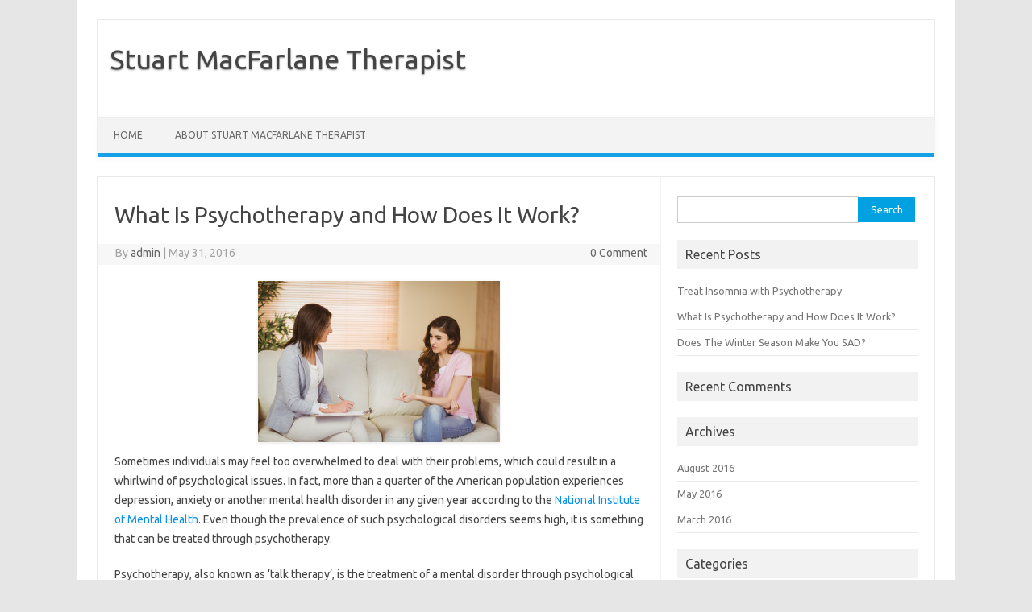

--- FILE ---
content_type: text/html; charset=UTF-8
request_url: http://www.stuartmacfarlanetherapist.net/2016/05/31/what-is-psychotherapy-and-how-does-it-work/
body_size: 19341
content:
<!DOCTYPE html>
<!--[if IE 7]>
<html class="ie ie7" lang="en-US" prefix="og: http://ogp.me/ns#">
<![endif]-->
<!--[if IE 8]>
<html class="ie ie8" lang="en-US" prefix="og: http://ogp.me/ns#">
<![endif]-->
<!--[if !(IE 7) | !(IE 8)  ]><!-->
<html lang="en-US" prefix="og: http://ogp.me/ns#">
<!--<![endif]-->
<head>
<meta charset="UTF-8" />
<meta name="viewport" content="width=device-width" />
<title>What Is Psychotherapy and How Does It Work? - Stuart MacFarlane Therapist</title>
<link rel="profile" href="http://gmpg.org/xfn/11" />
<link rel="pingback" href="http://www.stuartmacfarlanetherapist.net/xmlrpc.php" />
<!--[if lt IE 9]>
<script src="http://www.stuartmacfarlanetherapist.net/wp-content/themes/iconic-one/js/html5.js" type="text/javascript"></script>
<![endif]-->

<!-- This site is optimized with the Yoast SEO plugin v3.0.7 - https://yoast.com/wordpress/plugins/seo/ -->
<meta name="description" content="Do you know how psychotherapy works? Check out this informative article from therapist Stuart MacFarlane to learn more. Click here!"/>
<meta name="robots" content="noodp"/>
<link rel="canonical" href="http://www.stuartmacfarlanetherapist.net/2016/05/31/what-is-psychotherapy-and-how-does-it-work/" />
<meta property="og:locale" content="en_US" />
<meta property="og:type" content="article" />
<meta property="og:title" content="What Is Psychotherapy and How Does It Work? - Stuart MacFarlane Therapist" />
<meta property="og:description" content="Do you know how psychotherapy works? Check out this informative article from therapist Stuart MacFarlane to learn more. Click here!" />
<meta property="og:url" content="http://www.stuartmacfarlanetherapist.net/2016/05/31/what-is-psychotherapy-and-how-does-it-work/" />
<meta property="og:site_name" content="Stuart MacFarlane Therapist" />
<meta property="article:tag" content="Stuart MacFarlane Therapist" />
<meta property="article:section" content="Uncategorized" />
<meta property="article:published_time" content="2016-05-31T15:00:26+00:00" />
<meta property="og:image" content="http://www.stuartmacfarlanetherapist.net/wp-content/uploads/2016/05/shutterstock_307284413-300x200.jpg" />
<meta name="twitter:card" content="summary"/>
<meta name="twitter:description" content="Do you know how psychotherapy works? Check out this informative article from therapist Stuart MacFarlane to learn more. Click here!"/>
<meta name="twitter:title" content="What Is Psychotherapy and How Does It Work? - Stuart MacFarlane Therapist"/>
<meta name="twitter:image" content="http://www.stuartmacfarlanetherapist.net/wp-content/uploads/2016/05/shutterstock_307284413-300x200.jpg"/>
<!-- / Yoast SEO plugin. -->

<link rel="alternate" type="application/rss+xml" title="Stuart MacFarlane Therapist &raquo; Feed" href="http://www.stuartmacfarlanetherapist.net/feed/" />
<link rel="alternate" type="application/rss+xml" title="Stuart MacFarlane Therapist &raquo; Comments Feed" href="http://www.stuartmacfarlanetherapist.net/comments/feed/" />
<link rel="alternate" type="application/rss+xml" title="Stuart MacFarlane Therapist &raquo; What Is Psychotherapy and How Does It Work? Comments Feed" href="http://www.stuartmacfarlanetherapist.net/2016/05/31/what-is-psychotherapy-and-how-does-it-work/feed/" />
		<script type="text/javascript">
			window._wpemojiSettings = {"baseUrl":"https:\/\/s.w.org\/images\/core\/emoji\/72x72\/","ext":".png","source":{"concatemoji":"http:\/\/www.stuartmacfarlanetherapist.net\/wp-includes\/js\/wp-emoji-release.min.js?ver=4.4.34"}};
			!function(e,n,t){var a;function i(e){var t=n.createElement("canvas"),a=t.getContext&&t.getContext("2d"),i=String.fromCharCode;return!(!a||!a.fillText)&&(a.textBaseline="top",a.font="600 32px Arial","flag"===e?(a.fillText(i(55356,56806,55356,56826),0,0),3e3<t.toDataURL().length):"diversity"===e?(a.fillText(i(55356,57221),0,0),t=a.getImageData(16,16,1,1).data,a.fillText(i(55356,57221,55356,57343),0,0),(t=a.getImageData(16,16,1,1).data)[0],t[1],t[2],t[3],!0):("simple"===e?a.fillText(i(55357,56835),0,0):a.fillText(i(55356,57135),0,0),0!==a.getImageData(16,16,1,1).data[0]))}function o(e){var t=n.createElement("script");t.src=e,t.type="text/javascript",n.getElementsByTagName("head")[0].appendChild(t)}t.supports={simple:i("simple"),flag:i("flag"),unicode8:i("unicode8"),diversity:i("diversity")},t.DOMReady=!1,t.readyCallback=function(){t.DOMReady=!0},t.supports.simple&&t.supports.flag&&t.supports.unicode8&&t.supports.diversity||(a=function(){t.readyCallback()},n.addEventListener?(n.addEventListener("DOMContentLoaded",a,!1),e.addEventListener("load",a,!1)):(e.attachEvent("onload",a),n.attachEvent("onreadystatechange",function(){"complete"===n.readyState&&t.readyCallback()})),(a=t.source||{}).concatemoji?o(a.concatemoji):a.wpemoji&&a.twemoji&&(o(a.twemoji),o(a.wpemoji)))}(window,document,window._wpemojiSettings);
		</script>
		<style type="text/css">
img.wp-smiley,
img.emoji {
	display: inline !important;
	border: none !important;
	box-shadow: none !important;
	height: 1em !important;
	width: 1em !important;
	margin: 0 .07em !important;
	vertical-align: -0.1em !important;
	background: none !important;
	padding: 0 !important;
}
</style>
<link rel='stylesheet' id='themonic-fonts-css'  href='http://fonts.googleapis.com/css?family=Ubuntu:400,700&#038;subset=latin,latin-ext' type='text/css' media='all' />
<link rel='stylesheet' id='themonic-style-css'  href='http://www.stuartmacfarlanetherapist.net/wp-content/themes/iconic-one/style.css?ver=4.4.34' type='text/css' media='all' />
<link rel='stylesheet' id='custom-style-css'  href='http://www.stuartmacfarlanetherapist.net/wp-content/themes/iconic-one/custom.css?ver=4.4.34' type='text/css' media='all' />
<!--[if lt IE 9]>
<link rel='stylesheet' id='themonic-ie-css'  href='http://www.stuartmacfarlanetherapist.net/wp-content/themes/iconic-one/css/ie.css?ver=20130305' type='text/css' media='all' />
<![endif]-->
<link rel='https://api.w.org/' href='http://www.stuartmacfarlanetherapist.net/wp-json/' />
<link rel="EditURI" type="application/rsd+xml" title="RSD" href="http://www.stuartmacfarlanetherapist.net/xmlrpc.php?rsd" />
<link rel="wlwmanifest" type="application/wlwmanifest+xml" href="http://www.stuartmacfarlanetherapist.net/wp-includes/wlwmanifest.xml" /> 
<meta name="generator" content="WordPress 4.4.34" />
<link rel='shortlink' href='http://www.stuartmacfarlanetherapist.net/?p=17' />
<link rel="alternate" type="application/json+oembed" href="http://www.stuartmacfarlanetherapist.net/wp-json/oembed/1.0/embed?url=http%3A%2F%2Fwww.stuartmacfarlanetherapist.net%2F2016%2F05%2F31%2Fwhat-is-psychotherapy-and-how-does-it-work%2F" />
<link rel="alternate" type="text/xml+oembed" href="http://www.stuartmacfarlanetherapist.net/wp-json/oembed/1.0/embed?url=http%3A%2F%2Fwww.stuartmacfarlanetherapist.net%2F2016%2F05%2F31%2Fwhat-is-psychotherapy-and-how-does-it-work%2F&#038;format=xml" />
		<style type="text/css">.recentcomments a{display:inline !important;padding:0 !important;margin:0 !important;}</style>
		</head>
<body class="single single-post postid-17 single-format-standard custom-font-enabled single-author">
<div id="page" class="hfeed site">
	<header id="masthead" class="site-header" role="banner">
					<hgroup>
			<a href="http://www.stuartmacfarlanetherapist.net/" title="Stuart MacFarlane Therapist" rel="home">Stuart MacFarlane Therapist</a>
				<br .../> <a class="site-description"></a>
		</hgroup>
		
		
		<nav id="site-navigation" class="themonic-nav" role="navigation">
			<a class="assistive-text" href="#content" title="Skip to content">Skip to content</a>
			<ul id="menu-top" class="nav-menu"><li ><a href="http://www.stuartmacfarlanetherapist.net/">Home</a></li><li class="page_item page-item-6"><a href="http://www.stuartmacfarlanetherapist.net/about-stuart-macfarlane-therapist/">About Stuart MacFarlane Therapist</a></li></ul>
		</nav><!-- #site-navigation -->
		<div class="clear"></div>
	</header><!-- #masthead -->

	<div id="main" class="wrapper">	<div id="primary" class="site-content">
		<div id="content" role="main">

			
				
	<article id="post-17" class="post-17 post type-post status-publish format-standard hentry category-uncategorized tag-stuart-macfarlane-therapist">
				<header class="entry-header">
						<h1 class="entry-title">What Is Psychotherapy and How Does It Work?</h1>
									
	<div class="below-title-meta">
		<div class="adt">
		By        <span class="author">
         <a href="http://www.stuartmacfarlanetherapist.net/author/admin/" title="Posts by admin" rel="author">admin</a>        </span>
         <span class="meta-sep">|</span> 
         May 31, 2016 
         </div>
		 <div class="adt-comment">
		 <a class="link-comments" href="http://www.stuartmacfarlanetherapist.net/2016/05/31/what-is-psychotherapy-and-how-does-it-work/#respond">0 Comment</a> 
         </div>       
     </div><!-- below title meta end -->
			
						
			</header><!-- .entry-header -->

				<div class="entry-content">
			<p><img class="aligncenter size-medium wp-image-18" src="http://www.stuartmacfarlanetherapist.net/wp-content/uploads/2016/05/shutterstock_307284413-300x200.jpg" alt="shutterstock_307284413" width="300" height="200" srcset="http://www.stuartmacfarlanetherapist.net/wp-content/uploads/2016/05/shutterstock_307284413-300x200.jpg 300w, http://www.stuartmacfarlanetherapist.net/wp-content/uploads/2016/05/shutterstock_307284413-768x512.jpg 768w, http://www.stuartmacfarlanetherapist.net/wp-content/uploads/2016/05/shutterstock_307284413-660x440.jpg 660w, http://www.stuartmacfarlanetherapist.net/wp-content/uploads/2016/05/shutterstock_307284413.jpg 1000w" sizes="(max-width: 300px) 100vw, 300px" />Sometimes individuals may feel too overwhelmed to deal with their problems, which could result in a whirlwind of psychological issues. In fact, more than a quarter of the American population experiences depression, anxiety or another mental health disorder in any given year according to the <a href="http://www.nimh.nih.gov/health/statistics/prevalence/any-anxiety-disorder-among-adults.shtml">National Institute of Mental Health</a>. Even though the prevalence of such psychological disorders seems high, it is something that can be treated through psychotherapy.</p>
<p>Psychotherapy, also known as &#8216;talk therapy&#8217;, is the treatment of a mental disorder through psychological means rather than medical means. While some psychologists and doctors can certainly combine treatment methods with medication, psychotherapy is generally the first step in the treatment process. Through psychotherapy, individuals can lead happier and healthier lives while overcoming their internal struggles by talking out their problems with their doctor and changing their perspective. For instance, <a href="http://stuartmacfarlane.weebly.com/blog/stuart-macfarlane-jungian-analyst-bio">Stuart MacFarlane, a therapist</a>, has helped hundreds of patients improve their overall outlook through psychotherapy as the patients develop effective and healthier habits.</p>
<p>Psychologists will apply scientifically validated methods and approaches to treat a patient and it may include cognitive behavior therapy, interpersonal therapy sessions, Jungian analysis and other methods of talk therapy. This type of therapy revolves around open communication and dialogue where the patient is in a supportive environment that allows them to freely discuss what&#8217;s on their mind. The psychologist serves as an objective, non-judgmental and neutral party that listens carefully to identify the problematic thoughts and behaviors that are hindering the patient from feeling their best.</p>
<p>Once the psychologist has gathered all of the initial information from the patient, they can provide the patient with effective ways to overcome their internal struggles. They help the patient change their perspective and cognition by teaching them new skills to better cope with the challenges they are facing. They may suggest the patient partake in breathing exercises when they start to feel overwhelmed, they may ask the patient to write down the things that trigger their emotions and they may even suggest the patient to exercise so they can boost their serotonin levels, which promotes the &#8216;feel good&#8217; hormones.</p>
<p>Every psychotherapy session is different from one patient to the next because their needs are unique, which requires a customized approach to alleviate their specific psychological dilemma. This simply means that every individual who seeks psychotherapy will get their psychologist&#8217;s undivided attention because they will cater to their exact needs. Whether someone feels depressed, anxious, angry or overwhelmed, they may benefit greatly from psychotherapy. Additionally, psychotherapy can help individuals who are coping with the loss of a loved one, experiencing emotional turmoil over a relationship and even everyday stress.</p>
					</div><!-- .entry-content -->
		
		<footer class="entry-meta">
		<span>Category: <a href="http://www.stuartmacfarlanetherapist.net/category/uncategorized/" rel="category tag">Uncategorized</a></span> <span>Tags: <a href="http://www.stuartmacfarlanetherapist.net/tag/stuart-macfarlane-therapist/" rel="tag">Stuart MacFarlane Therapist</a></span> 
           						</footer><!-- .entry-meta -->
	</article><!-- #post -->
				<nav class="nav-single">
					<div class="assistive-text">Post navigation</div>
					<span class="nav-previous"><a href="http://www.stuartmacfarlanetherapist.net/2016/03/21/does-the-winter-season-make-you-sad/" rel="prev"><span class="meta-nav">&larr;</span> Does The Winter Season Make You SAD?</a></span>
					<span class="nav-next"><a href="http://www.stuartmacfarlanetherapist.net/2016/08/24/treat-insomnia-with-psychotherapy/" rel="next">Treat Insomnia with Psychotherapy <span class="meta-nav">&rarr;</span></a></span>
				</nav><!-- .nav-single -->

				
<div id="comments" class="comments-area">

	
	
					<div id="respond" class="comment-respond">
			<h3 id="reply-title" class="comment-reply-title">Leave a Reply <small><a rel="nofollow" id="cancel-comment-reply-link" href="/2016/05/31/what-is-psychotherapy-and-how-does-it-work/#respond" style="display:none;">Cancel reply</a></small></h3>				<form action="http://www.stuartmacfarlanetherapist.net/wp-comments-post.php" method="post" id="commentform" class="comment-form">
					<p class="comment-notes"><span id="email-notes">Your email address will not be published.</span> Required fields are marked <span class="required">*</span></p><p class="comment-form-comment"><label for="comment">Comment</label> <textarea id="comment" name="comment" cols="45" rows="8"  aria-required="true" required="required"></textarea></p><p class="comment-form-author"><label for="author">Name <span class="required">*</span></label> <input id="author" name="author" type="text" value="" size="30" aria-required='true' required='required' /></p>
<p class="comment-form-email"><label for="email">Email <span class="required">*</span></label> <input id="email" name="email" type="text" value="" size="30" aria-describedby="email-notes" aria-required='true' required='required' /></p>
<p class="comment-form-url"><label for="url">Website</label> <input id="url" name="url" type="text" value="" size="30" /></p>
<p class="form-submit"><input name="submit" type="submit" id="submit" class="submit" value="Post Comment" /> <input type='hidden' name='comment_post_ID' value='17' id='comment_post_ID' />
<input type='hidden' name='comment_parent' id='comment_parent' value='0' />
</p>				</form>
					</div><!-- #respond -->
		
</div><!-- #comments .comments-area -->
			
		</div><!-- #content -->
	</div><!-- #primary -->


			<div id="secondary" class="widget-area" role="complementary">
			<aside id="search-2" class="widget widget_search"><form role="search" method="get" id="searchform" class="searchform" action="http://www.stuartmacfarlanetherapist.net/">
				<div>
					<label class="screen-reader-text" for="s">Search for:</label>
					<input type="text" value="" name="s" id="s" />
					<input type="submit" id="searchsubmit" value="Search" />
				</div>
			</form></aside>		<aside id="recent-posts-2" class="widget widget_recent_entries">		<p class="widget-title">Recent Posts</p>		<ul>
					<li>
				<a href="http://www.stuartmacfarlanetherapist.net/2016/08/24/treat-insomnia-with-psychotherapy/">Treat Insomnia with Psychotherapy</a>
						</li>
					<li>
				<a href="http://www.stuartmacfarlanetherapist.net/2016/05/31/what-is-psychotherapy-and-how-does-it-work/">What Is Psychotherapy and How Does It Work?</a>
						</li>
					<li>
				<a href="http://www.stuartmacfarlanetherapist.net/2016/03/21/does-the-winter-season-make-you-sad/">Does The Winter Season Make You SAD?</a>
						</li>
				</ul>
		</aside>		<aside id="recent-comments-2" class="widget widget_recent_comments"><p class="widget-title">Recent Comments</p><ul id="recentcomments"></ul></aside><aside id="archives-2" class="widget widget_archive"><p class="widget-title">Archives</p>		<ul>
			<li><a href='http://www.stuartmacfarlanetherapist.net/2016/08/'>August 2016</a></li>
	<li><a href='http://www.stuartmacfarlanetherapist.net/2016/05/'>May 2016</a></li>
	<li><a href='http://www.stuartmacfarlanetherapist.net/2016/03/'>March 2016</a></li>
		</ul>
		</aside><aside id="categories-2" class="widget widget_categories"><p class="widget-title">Categories</p>		<ul>
	<li class="cat-item cat-item-1"><a href="http://www.stuartmacfarlanetherapist.net/category/uncategorized/" >Uncategorized</a>
</li>
		</ul>
</aside><aside id="meta-2" class="widget widget_meta"><p class="widget-title">Meta</p>			<ul>
						<li><a rel="nofollow" href="http://www.stuartmacfarlanetherapist.net/wp-login.php">Log in</a></li>
			<li><a href="http://www.stuartmacfarlanetherapist.net/feed/">Entries <abbr title="Really Simple Syndication">RSS</abbr></a></li>
			<li><a href="http://www.stuartmacfarlanetherapist.net/comments/feed/">Comments <abbr title="Really Simple Syndication">RSS</abbr></a></li>
			<li><a href="https://wordpress.org/" title="Powered by WordPress, state-of-the-art semantic personal publishing platform.">WordPress.org</a></li>			</ul>
			</aside>		</div><!-- #secondary -->
		</div><!-- #main .wrapper -->
	<footer id="colophon" role="contentinfo">
		<div class="site-info">
		<div class="footercopy">custom footer text left</div>
		<div class="footercredit">custom footer text right</div>
		<div class="clear"></div>
		</div><!-- .site-info -->
		</footer><!-- #colophon -->
		<div class="site-wordpress">
				<a href="http://themonic.com/iconic-one/">Iconic One</a> Theme | Powered by <a href="http://wordpress.org">Wordpress</a>
				</div><!-- .site-info -->
				<div class="clear"></div>
</div><!-- #page -->

<script type='text/javascript' src='http://www.stuartmacfarlanetherapist.net/wp-includes/js/comment-reply.min.js?ver=4.4.34'></script>
<script type='text/javascript' src='http://www.stuartmacfarlanetherapist.net/wp-content/themes/iconic-one/js/selectnav.js?ver=1.0'></script>
<script type='text/javascript' src='http://www.stuartmacfarlanetherapist.net/wp-includes/js/wp-embed.min.js?ver=4.4.34'></script>
</body>
</html>